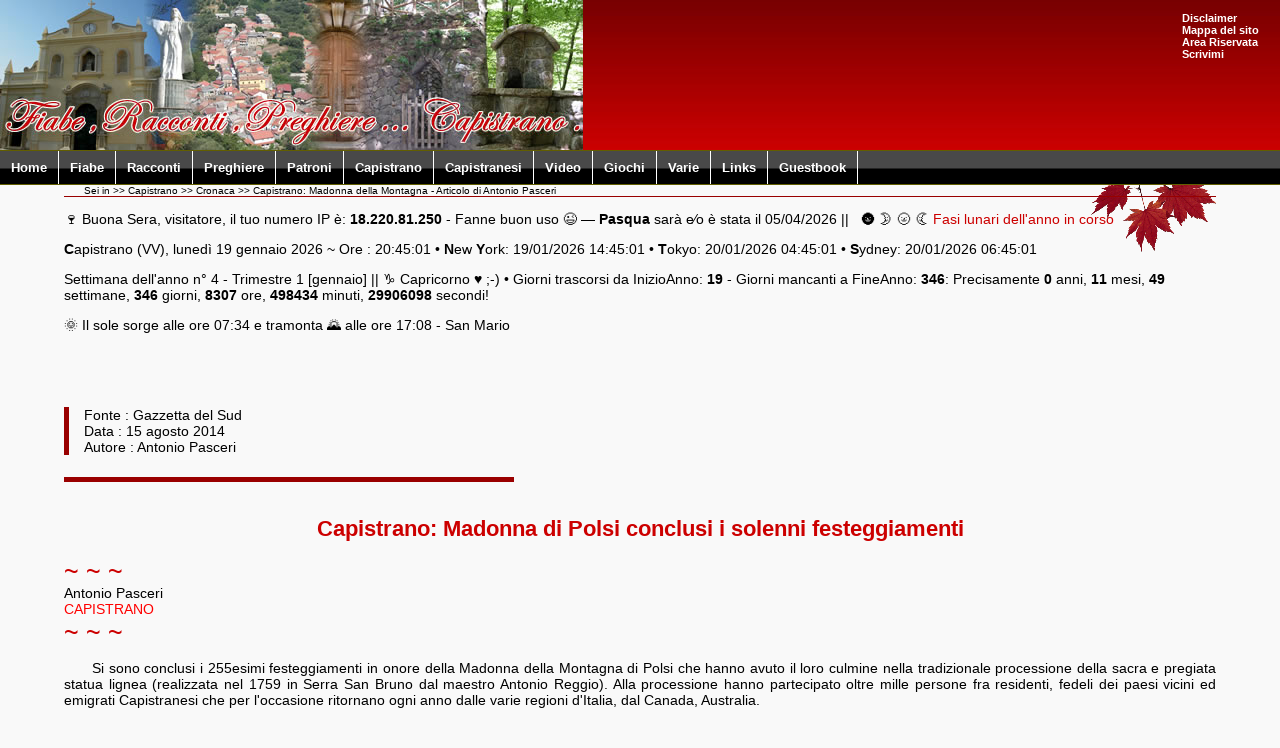

--- FILE ---
content_type: text/html
request_url: https://www.mpasceri.it/sito/capistrano/cronaca/z_2014_festa_madonna_montagna.asp
body_size: 9424
content:

<!DOCTYPE html PUBLIC "-//W3C//DTD XHTML 1.0 Strict//EN" 
"http://www.w3.org/TR/xhtml1/DTD/xhtml1-strict.dtd">
<html xmlns="http://www.w3.org/1999/xhtml" xml:lang="it" lang="it">
<head>
<title>Capistrano: Madonna della Montagna</title>
<meta http-equiv="title" content="Capistrano: Madonna della Montagna - Articolo di Antonio Pasceri" />
<meta name="keywords" content="Capistrano: Madonna della Montagna - Articolo di Antonio Pasceri" />
<meta name="description" content="Capistrano: Madonna della Montagna - Articolo di Antonio Pasceri" />
<meta name="robots" content="all" />
<meta http-equiv="Content-Type" content="text/html; charset=iso-8859-1" />
<link rel="shortcut icon" href="../../ascript/fav.ico" />
<link rel="stylesheet" type="text/css" href="../../amenu/solidblocksmenu.css" />
<link rel="stylesheet" type="text/css" href="../../ascript/stilesito.css" />
<script type="text/javascript" src="../../ascript/noselect.js"></script>
<script type="text/javascript" src="../../ascript/scroll.js"></script>
<meta name="author" content="Mario Pasceri" />
<meta name="copyright" content="&copy; © Mario Pasceri" />
<meta http-equiv="Content-Language" content="it" />
<meta name="DC.Language" scheme="RFC1766" content="Ita" />
<meta http-equiv="pragma" content="no-cache" />
<meta http-equiv="expires" content="0" />
<meta http-equiv="imagetoolbar" content="no" />
<meta name="revisit-after" content="30 days" />
<meta name="distribution" content="Global" />
<meta name="rating" content="General" />
<meta name="creation_date" content="23/08/2014" />
<meta name="update_now" content="05/08/2014" />
</head>
<body>
<div id="totale">
<div id="alto"><img src="http://www.mpasceri.it/sito/ascript/bnr2.jpg" class="immagsx" width="583" height="150" alt="" title="" /> <a id="top">&nbsp;</a>
<div class="immagdx">&nbsp; <br />
<a href="http://www.mpasceri.it/sito/disclaimer/disclaimer.asp" title="disclaimer" class="bianco">Disclaimer</a> <br />
<!-- eliminato Segnala sito -->
<a href="http://www.mpasceri.it/sito/sitemap/mappa_sito.asp" title="Mappa del sito" class="bianco">Mappa del sito</a>&nbsp; &nbsp; &nbsp; &nbsp; <br />
<a href="http://www.mpasceri.it/sito/protetta/login.asp" title="" class="bianco">Area Riservata</a> <br />
<a href="http://www.mpasceri.it/sito/scrivimi/scrivimi.asp" title="" class="bianco">Scrivimi</a></div></div> 

<div class="solidblockmenu">
<ul>
<li><a href="http://www.mpasceri.it/">Home</a></li>
<li><a href="http://www.mpasceri.it/sito/fiabe/a_fiabe.asp">Fiabe</a></li>
<li><a href="http://www.mpasceri.it/sito/racconti/a_racconti.asp">Racconti</a></li>
<li><a href="http://www.mpasceri.it/sito/preghiere/a_preghiere.asp">Preghiere</a></li>
<li><a href="http://www.mpasceri.it/sito/patroni/a_patroni.asp">Patroni</a></li>
<li><a href="http://www.mpasceri.it/sito/capistrano/a_capistrano.asp">Capistrano</a></li>
<li><a href="http://www.mpasceri.it/sito/capistranesi/a_capistranesi.asp">Capistranesi</a></li>
<li><a href="http://www.mpasceri.it/sito/web_cam/a_web.asp">Video</a></li>
<li><a href="http://www.mpasceri.it/sito/giochi/a_giochi.asp">Giochi</a></li>
<li><a href="http://www.mpasceri.it/sito/vari/a_vari.asp">Varie</a></li>
<li><a href="http://www.mpasceri.it/sito/vari/links.asp">Links</a></li>
<li><a href="http://www.mpasceri.it/sito/zguest/guestbook.asp">Guestbook</a></li>
</ul>
</div>
<div id="contenitore">
<p id="dovesono">Sei in &gt;&gt; Capistrano &gt;&gt; Cronaca &gt;&gt; Capistrano: Madonna della Montagna - Articolo di Antonio Pasceri</p>

<!-- Primo Rigo --><p>
&#127863; Buona Sera, visitatore, il tuo numero IP &egrave;: <strong>18.220.81.250</strong> - Fanne buon uso &#128521; 
 &#8212; 
<strong>Pasqua</strong> sar&agrave; e&#8260;o &egrave; stata il 05/04/2026
&#124;&#124; &nbsp; &#127770; &#127771; &#127773; &#127772; <a href="https://www.mpasceri.it/sito/vari/lunario_annuale.asp" title="">Fasi lunari dell'anno in corso</a>  
</p>
<!-- SECONDO Rigo --><p><strong>C</strong>apistrano (VV), lunedì 19 gennaio 2026 &#126; Ore : 20:45:01 &#8226; 
   
<strong>N</strong>ew <strong>Y</strong>ork: 19/01/2026 14:45:01 &#8226;
<strong>T</strong>okyo: 20/01/2026 04:45:01 &#8226;
<strong>S</strong>ydney: 20/01/2026 06:45:01 </p>
<!-- TERZO Rigo --><p>
Settimana dell'anno n&deg; 4 
- 
Trimestre 1  
[gennaio] 
&#124;&#124;
&#9809;&nbsp;Capricorno &#9829; ;-&#41; &#8226; 

 
Giorni trascorsi da InizioAnno: <strong>19</strong> - Giorni mancanti a FineAnno: <strong>346</strong>: Precisamente 


<strong>0</strong>
anni, 
<strong>11</strong>
mesi, 
<strong>49</strong>
settimane, 
<strong>346</strong>
giorni, 
<strong>8307</strong>
ore, 
<strong>498434</strong>
minuti, 
<strong>29906098</strong>
secondi!
</p> 
<!-- QUARTO RIGO ANNUARIO di ORARIO, SANTI ed ALTRI INFO -->
<p>&#127774; Il sole sorge alle ore 07:34 e tramonta &#127748; alle ore 17:08 - San Mario</p> 

<!--  Inserire DATA _ EVENTO      -->
<!--  <p class="testo16"><span class="eventi">&nbsp; 27 marzo 2020  &nbsp;</span></p> -->

<!--  Inserire IMMAGINE      -->
<!--  <div class="immagdx"><img src="https://www.mpasceri.it/sito/ascript2/battesimo_del_signore.jpg" width="500px" height="417px" alt="Battesimo di Ges&ugrave;" title="Battesimo di Ges&ugrave;" /></div>  -->

<!--  Inserire LINK      -->
<!--   <p class="testo16"><span class="eventi">&nbsp; Domrnica 5 ottobre ore 12:00: <a class="bianco" href="https://www.mpasceri.it/sito/patroni/preghiere/supplica_pompei.asp" title="">SUPPLICA alla Madonna del SS. Rosario di Pompei</a> &nbsp;</span></p>   -->

<!--  Inserire I=FRAME      -->
<!--  <p class="sinistra"><object type="text/html" style="border: 0px none; overflow: hidden; width: 100%; height: 50px;"  data="http://www.mpasceri.it/san_rocco.html"></object></p> -->

<!--  Inserire Streaming Capistrano      -->
<!--  <p class="testo16">online <a href="https://www.mpasceri.it/wtv.htm" title="">C A P I S T R A N O</a></p>     --> 

<!--  Inserire Video VIMEO  -->       
<!--  <div class="immagdx"><iframe src="https://player.vimeo.com/video/452874384" width="426" height="240" frameborder="0" allow="autoplay; fullscreen" allowfullscreen></iframe></div> -->

<p>&nbsp;</p>

<p>&nbsp;</p>
<p class="bordosx">Fonte : Gazzetta del Sud<br />
Data : 15 agosto 2014 <br />
Autore : Antonio Pasceri</p>
<div class="immagsx"><img src="../../ascript/linea45x5.jpg"  width="450" height="5" alt="" title="" /></div><p class="finefloatta">&nbsp;</p>

<h1>Capistrano: Madonna di Polsi conclusi i solenni festeggiamenti</h1>

<p class="sinistra">
<span class="astersx">&#126; &#126; &#126;</span> <br />
Antonio Pasceri<br />
<span class="rosso">CAPISTRANO</span> <br />
<span class="astersx">&#126; &#126; &#126;</span>
</p>

<p class="contenuto">Si sono conclusi i 255esimi festeggiamenti in onore della Madonna della Montagna di Polsi che 
hanno avuto il loro culmine nella tradizionale processione della sacra e pregiata statua lignea (realizzata nel 1759 in 
Serra San Bruno dal maestro Antonio Reggio). Alla processione hanno partecipato oltre mille persone fra residenti, 
fedeli dei paesi vicini ed emigrati Capistranesi che per l'occasione ritornano ogni anno dalle varie regioni d'Italia, 
dal Canada, Australia.</p>
<p class="contenuto">Il culto della Madonna della Montagna di Polsi, risalente dall'apparizione della Madonna ad 
un pastorello nel 1117  nella zona montuosa di Polsi (Aspromonte), fu introdotto in Capistrano agli inizi degli anni 
Cinquanta del XVIII secolo dall'allora parroco don Domenico Antonio Zerbi, da Radacena, oggi Tauriavova, per la 
molteplicit&agrave; di miracoli che la sua famiglia ed i fedeli di Capistrano avevano ricevuto.</p>
<p class="contenuto">I centinaia di emigrati Capistranesi, a loro volta, dopo circa due secoli, agli inizi negli anni 
cinquanta del XX secolo, introdussero il culto della Madonna della Montagna, compatrona di Capistrano, sia a Melbourne 
(Australia) sia a Toronto (Canada). <br />
Alla maestosa processione pomeridiana della prodigiosa Statua, portata a spalla dai fedeli, per tutte le vie e viuzze 
dell'abitato di Capistrano, preceduta dal parroco sac. Antonio Calafati, dal sindaco Marcello Caputo. La processione 
era seguita dal complesso bandistico di Capistrano, con la presenza del maestro direttore Raffaele Maida, e 
dai fedeli.</p>
<p class="contenuto">Al termine della processione, il sacro simulacro &egrave; stato fatto sostare sul sagrato 
esterno della Chiesa e dopo la consueta &quot;litania&quot; e lo sparo dei fuochi pirotecnici &egrave; stato, 
fra fragorosi applausi e al suono festoso della banda musicale e delle quattro campane del campanile, portato 
in chiesa e posizionata ai piedi dell'altare maggiore.</p>

<p class="finefloatta">&nbsp;</p><p class="aster">* * *</p>
<p id="autore">Fonte : Gazzetta del Sud del 15/08/2014 - Autore Antonio Pasceri</p>

<p class="indietro">| <a title="indietro" href="http://www.mpasceri.it/sito/capistrano/a_capistrano.asp">indietro</a> | 
&#126; | <a title="inizio pagina" href="#top">torna su</a> |</p>

</div> <!-- fine contenitore -->
<div>&nbsp;</div>
<div id="basso"><p class="centro"><br />www.mpasceri.it &#169; copyright 2010 - 2026 &#126; <a title="Valido XHTML 1.0" href="//validator.w3.org/check?uri=referer" class="bianco">XHTML</a></p>
</div>
</div> <!-- fine totale -->
<script type="text/javascript">/*<![CDATA[*/disableSelection(document.body)/*]]>*/</script>
</body>
</html>

--- FILE ---
content_type: text/css
request_url: https://www.mpasceri.it/sito/amenu/solidblocksmenu.css
body_size: 889
content:
.solidblockmenu ul{
margin: 0;
padding: 0;
float: left;
font: bold 13px Arial;
width: 100%;
border: 1px solid #625e00;
border-width: 1px 0;
background: black url(blockdefault.gif) center center repeat-x;
}

.solidblockmenu li{
display: inline;
}

.solidblockmenu li a{
float: left;
color: white;
padding: 9px 11px;
text-decoration: none;
border-right: 1px solid white;
}

.solidblockmenu li a:visited{
color: white;
}

.solidblockmenu li a:hover, .solidblockmenu li a.current{
color: white;
background: transparent url(blockactive.gif) center center repeat-x;
}

.tabcontainer{
clear: left;
width:95%; /*width of 2nd level sub menus*/
height:1.5em; /*height of 2nd level sub menus. Set to largest's sub menu's height to avoid jittering.*/
}

*:first-child+html .ieclass{ /*IE7 hack to remove gap between menu and sub contents*/
margin-top: -1em;
}

* html .ieclass{ /*IE6 and below hack to remove gap between menu and sub contents*/
margin-top: -1em;
}

.tabcontent{
display:none;
}

--- FILE ---
content_type: text/css
request_url: https://www.mpasceri.it/sito/ascript/stilesito.css
body_size: 2046
content:
/* Preghiere in latino, fiabe, favole, racconti, storie... = www.mpasceri.it */

a:link { text-decoration : none; color : #cc0000; }
a:visited { text-decoration : none; color : #cc0000; }
a:hover { text-decoration : underline; color : #cc0000; }

a.bianco:link { text-decoration : none; color : #FFFFFF; }
a.bianco:visited { text-decoration : none; color : #FFFFFF; }
a.bianco:hover { text-decoration : underline; color : #FFFFFF; }

body { 
background-color : #f9f9f9; 
font-family : Verdana, Arial, Helvetica, Sans-Serif; 
font-size : 14px; 
text-align : center; 
color : #000000; 
margin : 0px auto; 
padding : 0px; 
}

#totale { }

#alto { background-image : url('superiore2.jpg'); background-repeat: repeat-x; width : 100%; height : 150px; font-size :11px; font-weight : bold; color : #FFFFFF; text-align : left; }

#basso { background-image : url('inferiore.jpg'); background-repeat: repeat-x; width : 100%; height : 50px; font-size :11px; font-weight : bold; color : #FFFFFF; clear : both; }

#contenitore { width : 90%; margin : auto; background-color : #f9f9f9; background-image: url('foglia.gif'); background-position: right top; background-repeat: no-repeat; }

#dovesono { font-size : 10px; text-align: left; padding-left : 20px; border-bottom: 1px solid #990000; }

#autore { font-size : 10px; text-align: right; padding-right: 20px; border-top: 1px solid #990000; }

#protetta { width : 50%; border:2px solid #CC0000; } /* Pagina di login */

#box { border : none; } /* box usato per ingrandire lo scritto */

h1 { font-size : 22px; text-align : center; color : #CC0000; }

h2 { font-size : 18px; }

div, table { margin : auto; }

p, ul, ol, li, h2, h3, td { text-align : left; }

abbr, acronym { border-bottom : 1px dashed #CC0000; cursor : help; }

img { border : none; margin-right : auto; margin-left : auto; }

.square {list-style-type : square; }

.circle {list-style-type : circle; }

.decimal {list-style-type : decimal; }

.nromani {list-style-type : upper-roman;}

.alfabeto {list-style-type : lower-alpha;}

.elencosemplice { list-style-type : none; }

.boxcentro { width : 50%; margin : auto; }

.boxottanta { width : 80%; margin : auto; }

.boxcento { width : 100%; margin : auto; }

.boxab { border : 2px solid #CC0000; margin : auto; padding : 20px; }

.spazio { margin-top : 4px; }

.boxmenucapistrano { border : 1px solid #990000; float : left; padding : 20px; margin-right : 20px; }

/* .elenco { width : 33%; float : left; border : none; text-align : left; } */

.indietro { font-size : 10px; text-align : center; }

.contenuto { text-align : justify; text-indent : 2em; }

.iniziale { font-size: 2.2em;  padding-right: 3px; font-weight : bold; }

.immagsx { float : left; border : none; margin-right : 20px; }

.immagdx { float : right; border : none; margin-left : 20px; }

.testofoto { background-color : #990000; color : #FFFFFF; font-weight : bold; text-align : center; }

.testo { font-family : 'Comic Sans MS', Cursive; font-size : 18px; font-weight : bold; text-align : center; }

.testosx { font-family : 'Comic Sans MS', Cursive; font-size : 18px; font-weight : bold; text-align : left; }

.testo11 { font-size : 11px; }

.testo16 { font-size : 16px; }

.testo16grass { font-size : 16px; font-weight : bold; }

.testo16centrograss { font-size : 16px; text-align : center; font-weight : bold; }

.testo18 { font-size : 18px; }

.testo18grass { font-size : 18px; font-weight : bold; }

.testo18grasscentro { font-size : 18px; text-align : center; font-weight : bold; }

.testo22br { font-size : 22px; color : #CC0000; font-weight : bold; }

.testo22cbr { font-size : 22px; text-align : center; color : #CC0000; font-weight : bold; }

.centro { text-align : center; }

.destra { text-align : right; }

.sinistra { text-align : left; }

.giustificato { text-align : justify; }

.sottolineo { text-decoration: underline; }

.grass { font-weight : bold; }

.barra { text-decoration: line-through; }

.evidenzia { background-color : #ffff00; color : #000000; }

.evidenziagrass { background-color : #ffff00; color : #000000; font-weight : bold; }

.aster { font-size : 25px; color : #CC0000; text-align : center; }

.astersx { font-size : 25px; color : #CC0000; text-align : left; }

.palla { height : 25px; width : 25px; background-color : #CC0000; border-radius : 50%; display: inline-block; }   /* In HEAD <meta name="viewport" content="width=device-width, initial-scale=1"> */

.distanzasx {margin-left : 50px; text-align : justify; padding-left : 15px; }

.distanzasx3 {margin-left : 30px; text-align : justify; padding-left : 15px; }

.bordosx { text-align : justify; padding-left : 15px; border-left : 5px solid #990000;}

.bordodistanzasx {margin-left : 50px; text-align : justify; padding-left : 15px; border-left : 5px solid #990000;} 

.bordotrattodistanzasx {margin-left : 50px; text-align : justify; padding-left : 15px; border-left : 5px dashed #990000;}

.finefloatta { clear : both; }

.linea { border-bottom : 1px solid #990000; }

.rosso { color : #FF0000; }

.eventi { background-color : #cc0000; color : #FFFFFF; }

/* .eventiquadrato {border-bottom : 1px solid #ff0000; border-top : 1px solid #ff0000; border-left : 1px solid #ff0000; border-right : 1px solid #ff0000; } */ 

/* PALLINE ROTONDE */ 
    .violas {
      height: 25px;
      width: 25px;
      background-color: #800080;
      border-radius: 50%;
      display: inline-block;
    }

.verdes {
  height: 25px;
  width: 25px;
  background-color: #32cd32;
  border-radius: 50%;
  display: inline-block;
}

.blus {
  height: 25px;
  width: 25px;
  background-color: #1e90ff;
  border-radius: 50%;
  display: inline-block;
}

.giallos {
  height: 25px;
  width: 25px;
  background-color: #ccf018;
  border-radius: 50%;
  display: inline-block;
}

.grigios {
  height: 25px;
  width: 25px;
  background-color: #778899;
  border-radius: 50%;
  display: inline-block;
}

.rossos {
  height: 25px;
  width: 25px;
  background-color: #B22222;
  border-radius: 50%;
  display: inline-block;
}

.biancos {
  height: 25px;
  width: 25px;
  background-color: #E4D96F;
  border-radius: 50%;
  display: inline-block;
}

/* FINE palline rotonde PS colore bianco da valutare FFFAF0*/



/* INIZIO  Tabelle senza bordo */

.cento { 
width : 100%; 
border : none; 
}

.ottanta { 
width : 80%; 
border : none; 
}

.cinquanta { 
width : 50%; 
border : none; 
}

.cella80 { 
width : 80%; 
padding-left : 3px;
vertical-align : top; 
}

.cella75 { 
width : 75%; 
padding-left : 3px;
vertical-align : top; 
}

.cella50 { 
width : 50%; 
padding-left : 3px;
vertical-align : top; 
}

.cella49 { 
width : 49%; 
padding-left : 3px;
vertical-align : top; 
}

.cella33 { 
width : 33%; 
padding-left : 3px; 
vertical-align : top; 
}

.cella25 { 
width : 25%; 
padding-left : 3px; 
vertical-align : top; 
}

/* Tabelle con bordi */


.ottantabordo {
  margin : auto;
  width : 80%;
  border-collapse : collapse;
  border : 5px #cc0000 solid;
 }

.centobordo {
  margin : auto;
  width : 100%;
  border-collapse : collapse;
  border : 5px #cc0000 solid;
 }


.cellabordoinizio33 {
  width : 33%;
  border : 1px #cc0000 solid;
  padding : 3px 6px;
  font-family : Verdana, Arial, Helvetica, Sans-Serif;
  font-size : 16px;
  text-align : center;
  font-weight : bold;
  color : #000000;
 }

.cellabordo33 {
  width : 33%;
  border : 1px #cc0000 solid;
  padding : 3px 6px;
  vertical-align : top; 
  font-family : Verdana, Arial, Helvetica, Sans-Serif;
  font-size : 14px;
  color : #000000;
 }

.cellabordo25 {
  width : 25%;
  border : 1px #cc0000 solid;
  padding : 3px 6px;
  vertical-align : top; 
  font-family : Verdana, Arial, Helvetica, Sans-Serif;
  font-size : 14px;
  color : #000000;
 }


/* Tabelle Santi Patroni */

table.patrono {
  margin : auto;
  width : 100%;
  border-collapse : collapse;
  border : 5px #cc0000 solid;
 }



td.patroni {
  width : 33%;
  border : 1px #cc0000 solid;
  padding : 3px 6px;
  font-family : Verdana, Arial, Helvetica, Sans-Serif;
  font-size : 14px;
  color : #000000;
 }

td.patroniinizio {
  width : 33%;
  border : 1px #cc0000 solid;
  padding : 3px 6px;
  font-family : Verdana, Arial, Helvetica, Sans-Serif;
  font-size : 16px;
  text-align : center;
  font-weight : bold;
  color : #000000;
 }

.sfondo {background-color : #cc0000; font-weight : bold; }

/* F  I  N  E  = Tabelle Santi Patroni */



/* ============== INIZIO CALENDARIO ANNUALE  ================ */

.calendar {
  margin : auto;
  width : 740px;
  border-collapse : collapse;
  border : 5px #CC0000 solid;
 }


.CellaNome {
	text-align:center;
	background:#F9F9F9; /* D7D7D7 */
	font-family:Arial, Helvetica, sans-serif;
	font-size:xx-small;
	width:20px;
}

.CellaGiorno {
	text-align:center;
	background: #F9F9F9;/* A0D0F8 */
	font-family:Arial, Helvetica, sans-serif;
	font-size:xx-small;
	border:1px solid #CC0000;/* A0D0F8 */
}

.CellaGiornoVuota {
	text-align:center;
	background:#CCCCCC;
	font-family:Arial, Helvetica, sans-serif;
	font-size:xx-small;	
}

.CellaMese {
	text-align:center;
	background:#F9F9F9;
	font-family:Arial, Helvetica, sans-serif;
	font-size:xx-small;	
}

/* =================  FINE CALENDARIO ANNUALE  =================== */


/*
f9f9f9 sfondo 
00000 testo 
colori dal carico al leggero
770000 a cc0000 gradient superiopre 
990000 sfondo toxicon
cc0000 770000 gradient inferiore
*/

--- FILE ---
content_type: application/javascript
request_url: https://www.mpasceri.it/sito/ascript/scroll.js
body_size: 530
content:
/* Preghiere in latino, fiabe, favole, racconti, storie... - www.mpasceri.it */
/* Reperito in Internet */
browser_version= parseInt(navigator.appVersion);
browser_type = navigator.appName;
if (browser_type == "Microsoft Internet Explorer" && (browser_version >= 4))
{
document.write('<style type="text/css">');
document.write('html ');
document.write('{scrollbar-arrow-color: #FFFF00; scrollbar-base-color: #990000; scrollbar-dark-shadow-color: #C0C0C0;');
document.write('scrollbar-track-color: #EEEEEE; scrollbar-face-color: #990000; scrollbar-shadow-color: #FFFFFF;');
document.write('scrollbar-highlight-color: #FFFFFF; scrollbar-3d-light-color: #C0C0C0;}');
document.write('</style>');
}